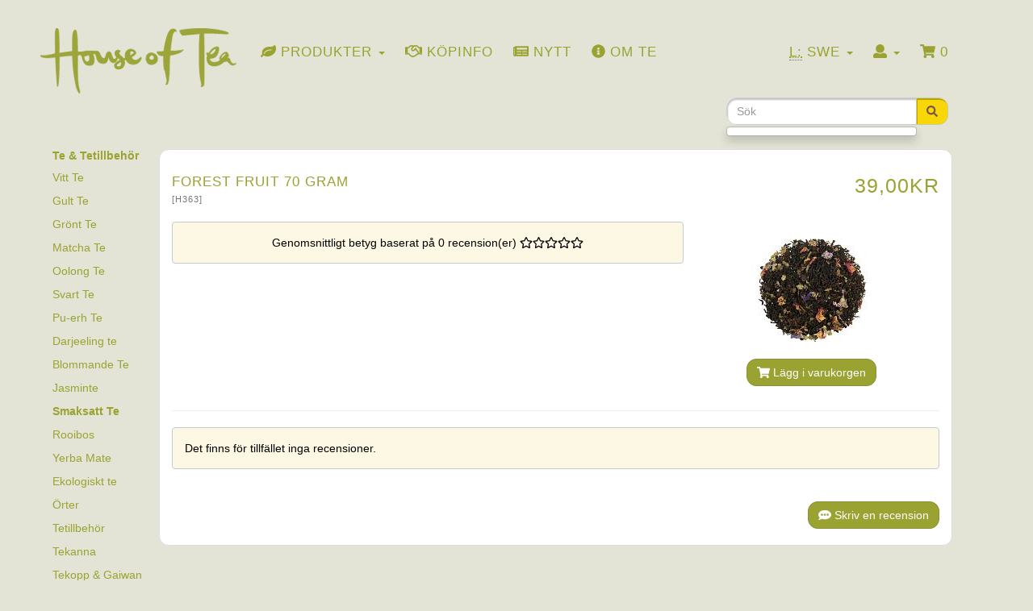

--- FILE ---
content_type: text/html; charset=utf-8
request_url: https://www.houseoftea.se/forest-fruit-70-gram-pr-1193.html?language=se
body_size: 8302
content:
<!DOCTYPE html>
<html dir="ltr" lang="sv">
<head>
<script
  type="text/javascript"
  src="https://app.termly.io/resource-blocker/bdd1fe5a-98d3-48b4-ac14-c0256350dbbc?autoBlock=off"
></script>

<!-- Google Tag Manager -->
<script>(function(w,d,s,l,i){w[l]=w[l]||[];w[l].push({'gtm.start':
new Date().getTime(),event:'gtm.js'});var f=d.getElementsByTagName(s)[0],
j=d.createElement(s),dl=l!='dataLayer'?'&l='+l:'';j.async=true;j.src=
'https://www.googletagmanager.com/gtm.js?id='+i+dl;f.parentNode.insertBefore(j,f);
})(window,document,'script','dataLayer','GTM-M5DNH6DH');</script>
<!-- End Google Tag Manager -->

<script>
  console.log("Startar samtyckesdetektion...");

  // Funktion för att kontrollera samtycke i dataLayer
  function checkConsentStatus() {
    if (window.dataLayer) {
      for (var i = window.dataLayer.length - 1; i >= 0; i--) {
        var entry = window.dataLayer[i];

        // Kontrollera om entry är ett objekt med consent-information
        if (entry && entry["0"] === "consent" && (entry["1"] === "default" || entry["1"] === "update") && entry["2"]) {
          var consentData = entry["2"];
          console.log("Samtyckesdata hittad:", consentData);

          if (consentData.analytics_storage === "granted") {
            document.cookie = "userConsent=all; path=/";
            console.log("Samtycke givet, cookie 'userConsent=all' har skapats.");
            return; // Vi har hittat det senaste samtycket, kan avsluta funktionen
          } else if (consentData.analytics_storage === "denied") {
            document.cookie = "userConsent=; path=/; expires=Thu, 01 Jan 1970 00:00:00 UTC;";
            console.log("Samtycke nekas, cookie 'userConsent' har tagits bort.");
            return;
          }
        }
      }
      console.log("Ingen samtyckesdata hittad i dataLayer.");
    } else {
      console.log("dataLayer finns inte.");
    }
  }

  // Kör funktionen vid sidladdning
  checkConsentStatus();

  // Lyssna på dataLayer-push för framtida ändringar
  var originalPush = window.dataLayer.push;
  window.dataLayer.push = function() {
    originalPush.apply(window.dataLayer, arguments);
    console.log("Ny post tillagd i dataLayer:", arguments);
    checkConsentStatus();
  };

// ***** cookie ****
// Funktion för att hämta URL-parametrar
function getParameterByName(name) {
    const url = window.location.href;
    name = name.replace(/[\[\]]/g, '\\$&');
    const regex = new RegExp(`[?&]${name}(=([^&#]*)|&|#|$)`),
        results = regex.exec(url);
    if (!results) return null;
    if (!results[2]) return '';
    return decodeURIComponent(results[2].replace(/\+/g, ' '));
}

// Funktion för att hämta en cookie
function getCookie(name) {
    const value = `; ${document.cookie}`;
    const parts = value.split(`; ${name}=`);
    if (parts.length === 2) return parts.pop().split(';').shift();
    return null;
}

// Funktion för att sätta eller uppdatera source_info-cookien
function setSourceInfoCookie() {
    const existingCookie = getCookie('source_info');
    if (existingCookie) {
        console.log('Cookie "source_info" existerar redan:', existingCookie);
        return; // Hoppa över om cookien redan finns
    }

    const trafficInfo = {
        utm_source: getParameterByName('utm_source') || 'direct',
        utm_medium: getParameterByName('utm_medium') || 'none',
        utm_campaign: getParameterByName('utm_campaign') || 'none',
        gclid: getParameterByName('gclid') || null,
        gbraid: getParameterByName('gbraid') || null,
        referrer: document.referrer || 'direct'
    };

    const encodedInfo = encodeURIComponent(JSON.stringify(trafficInfo)); // Koda JSON-strängen korrekt
    document.cookie = `source_info=${encodedInfo}; path=/; max-age=${30 * 24 * 60 * 60}; SameSite=Lax`;
    console.log('Cookie "source_info" har satts:', trafficInfo);
}

// Rensa dubbla cookies för att undvika konflikter
function deleteDuplicateCookies(name) {
    const cookies = document.cookie.split(';');
    const uniqueCookies = {};

    cookies.forEach(cookie => {
        const [key, value] = cookie.trim().split('=');
        if (!uniqueCookies[key]) {
            uniqueCookies[key] = value;
        } else {
            // Radera duplicerade cookies
            document.cookie = `${key}=; Max-Age=-99999999; path=/; SameSite=Lax`;
        }
    });
}

// Sätt cookien när sidan laddas
document.addEventListener('DOMContentLoaded', () => {
    deleteDuplicateCookies('source_info'); // Rensa eventuella dubbla cookies
    setSourceInfoCookie(); // Sätt cookien korrekt
});
</script>

<meta charset="utf-8">
<meta http-equiv="X-UA-Compatible" content="IE=edge">
<meta name="viewport" content="width=device-width, initial-scale=1, shrink-to-fit=no">
<title>Smaksatt svart te - Forest Fruit | PREMIUM TE</title>
<base href="https://www.houseoftea.se/">

<link href="ext/bootstrap/css/bootstrap.min.css" rel="stylesheet">
<!-- font awesome -->
<script defer src="https://use.fontawesome.com/releases/v5.0.6/js/all.js"></script>

<!-- icon styling -->
<link rel="apple-touch-icon" sizes="180x180" href="/apple-touch-icon.png">
<link rel="icon" type="image/png" sizes="32x32" href="/favicon-32x32.png">
<link rel="icon" type="image/png" sizes="16x16" href="/favicon-16x16.png">
<link rel="manifest" href="/site.webmanifest">
<link rel="mask-icon" href="/safari-pinned-tab.svg" color="#42130b">
<link rel="shortcut icon" href="/favicon.ico">
<meta name="msapplication-TileColor" content="#da532c">
<meta name="theme-color" content="#ffffff">

<link href="custom.css" rel="stylesheet">
<link href="user.css" rel="stylesheet">

<!--[if lt IE 9]>
   <script src="ext/js/html5shiv.js"></script>
   <script src="ext/js/respond.min.js"></script>
   <script src="ext/js/excanvas.min.js"></script>
<![endif]-->
 
<script src="ext/jquery/jquery-3.1.1.min.js"></script>

<link href="ext/typeahead/css/typehead.js-bootstrap3.less/0.2.3/twitter-typeahead.css" rel="stylesheet">

<link rel="stylesheet" href="ext/typeahead/css/ht-twitter-typeahead.css">

<meta name="description" content="Ett smaksatt svart te med en smak av skogsbär. Teet har en aromatisk stark doft av skogsbär. Smaken är välbalanserad och fruktig." />

<meta property="og:type" content="product" />
<meta property="og:title" content="Forest Fruit 70 gram" />
<meta property="og:site_name" content="House of Tea" />
<meta property="og:description" content="Smaksatt svart te Ett smaksatt svart te med en smak av skogsbär. Teet har en aromatisk stark doft av skogsbär. Smaken är välbalanserad och fruktig. Smak: Smaken är välbalanserad fruktig. Utse..." />
<meta property="og:image" content="https://www.houseoftea.se/images/forest-fruit-141101-01.jpg" />
<meta property="product:price:amount" content="34.82" />
<meta property="product:price:currency" content="SE" />
<meta property="og:url" content="https://www.houseoftea.se/forest-fruit-70-gram-p-1193.html" />
<meta property="product:availability" content="instock" />


<script type="application/ld+json">
{
  "@context": "https://schema.org",
  "@type": "Organization",
  "name": "House of Tea",
  "url": "https://www.houseoftea.se/",
  "logo": "https://www.houseoftea.se/images/store_logo.png",
  "sameAs": [
    "https://www.facebook.com/houseoftea.se",
    "https://www.instagram.com/houseoftea_sweden/"
  ]
}
</script>
<script type="application/ld+json">
{
  "@context": "https://schema.org",
  "@type": "WebSite",
  "url": "https://www.houseoftea.se/",
  "name": "House of Tea",
  "potentialAction": {
    "@type": "SearchAction",
    "target": "https://www.houseoftea.se/advanced_search_result.php?keywords={search_term_string}",
    "query-input": "required name=search_term_string"
  }
}
</script>

</head>
<body>

<!-- Google Tag Manager (noscript) -->
<noscript><iframe src="https://www.googletagmanager.com/ns.html?id=GTM-M5DNH6DH"
height="0" width="0" style="display:none;visibility:hidden"></iframe></noscript>
<!-- End Google Tag Manager (noscript) -->

  <nav class="navbar navbar-default navbar-no-corners navbar-custom" role="navigation">
  <div class="container-fluid" >
    <div class="navbar-header">
<button type="button" class="navbar-toggle" data-toggle="collapse" data-target="#bs-navbar-collapse-core-nav">
  <span class="sr-only">Toggle Navigation</span>  <span class="icon-bar"></span><span class="icon-bar"></span><span class="icon-bar"></span></button>
<div class="navbar-brand">
  <a href="https://www.houseoftea.se/index.php"><img src="images/store_logo.png" alt="House of Tea" title="House of Tea" class="img-responsive" /></a></div>
</div>
      
	<div class="collapse navbar-collapse" id="bs-navbar-collapse-core-nav">
      <ul class="nav navbar-nav">

<!-- Start cm_nb_categories_full -->
            <li>
              <a class="dropdown-toggle" data-toggle="dropdown" href="#"><i class="fas fa-leaf"></i><span class="hidden-sm hidden-md"> Produkter</span> <b class="caret"></b></a>
              <ul class="dropdown-menu multi-level nav">
<li>
<a href="https://www.houseoftea.se/vitt-te-c-21.html">Vitt Te</a>

</li>
<li>
<a href="https://www.houseoftea.se/gult-te-c-22.html">Gult Te</a>

</li>
<li>
<a href="https://www.houseoftea.se/gront-te-c-23.html">Grönt Te</a>

</li>
<li>
<a href="https://www.houseoftea.se/matcha-te-c-42.html">Matcha Te</a>

</li>
<li>
<a href="https://www.houseoftea.se/oolong-te-c-24.html">Oolong Te</a>

</li>
<li>
<a href="https://www.houseoftea.se/svart-te-c-25.html">Svart Te</a>

</li>
<li>
<a href="https://www.houseoftea.se/pu-erh-te-c-28.html">Pu-erh Te</a>

</li>
<li>
<a href="https://www.houseoftea.se/darjeeling-te-c-38.html">Darjeeling te</a>

</li>
<li>
<a href="https://www.houseoftea.se/blommande-te-c-30.html">Blommande Te</a>

</li>
<li>
<a href="https://www.houseoftea.se/jasminte-c-37.html">Jasminte</a>

</li>
<li>
<a href="https://www.houseoftea.se/smaksatt-te-c-26.html"><strong>Smaksatt Te</strong></a>

</li>
<li>
<a href="https://www.houseoftea.se/rooibos-c-34.html">Rooibos</a>

</li>
<li>
<a href="https://www.houseoftea.se/yerba-mate-c-35.html">Yerba Mate</a>

</li>
<li>
<a href="https://www.houseoftea.se/ekologiskt-te-c-39.html">Ekologiskt te</a>

</li>
<li>
<a href="https://www.houseoftea.se/rter-c-27.html">Örter</a>

</li>
<li>
<a href="https://www.houseoftea.se/tetillbehor-c-29.html">Tetillbehör</a>

</li>
<li>
<a href="https://www.houseoftea.se/tekanna-c-31.html">Tekanna</a>

</li>
<li>
<a href="https://www.houseoftea.se/tekopp-gaiwan-c-32.html">Tekopp & Gaiwan</a>

</li>
<li>
<a href="https://www.houseoftea.se/teburk-c-36.html">Teburk</a>

</li>
<li>
<a href="https://www.houseoftea.se/present-c-41.html">Present</a>

</li></ul>
            </li>
<!-- End cm_nb_categories_full -->

<li><a href="https://www.houseoftea.se/conditions.php"><i class="far fa-handshake"></i><span class="hidden-sm"> Köpinfo</span></a></li>
<li><a class="nav-link" href="https://www.houseoftea.se/nyheter.php"><i class="fas fa-newspaper"></i> <span class="hidden-sm hidden-md"> Nytt</span></a></li>
<li><a class="nav-link" href="https://www.houseoftea.se/abouttea.php"><i class="fas fa-info-circle"></i><span class="hidden-sm hidden-md"> Om te</span></a></li></ul>
<ul class="nav navbar-nav navbar-right" class="col-sm-12">
<li class="dropdown">
  <a class="dropdown-toggle" data-toggle="dropdown" href="#"><abbr title="Selected Language">L:</abbr> Swe <span class="caret"></span></a>
      <ul class="dropdown-menu">
      <li><a href="https://www.houseoftea.se/forest-fruit-70-gram-pr-1193.html?language=se"><img src="includes/languages/swedish/images/icon.gif" alt="Swedish" title="Swedish" class="" /> Swedish</a></li><li><a href="https://www.houseoftea.se/forest-fruit-70-gram-pr-1193.html?language=en"><img src="includes/languages/english/images/icon.gif" alt="English" title="English" class="" /> English</a></li>    </ul>
    </li>    
<li class="dropdown"> 
  <a class="dropdown-toggle" data-toggle="dropdown" href="#"><i class="fa fa-user"></i> <span class="caret"></span></a>
  <ul class="dropdown-menu">
    <li><a href="https://www.houseoftea.se/login.php"><i class="fas fa-sign-in-alt"></i> Logga in</a></li><li><a href="https://www.houseoftea.se/create_account.php"><i class="fas fa-pencil-alt"></i> Skapa konto</a></li>    <li class="divider"></li>
    <li><a href="https://www.houseoftea.se/account.php">Mitt konto</a></li>
    <li><a href="https://www.houseoftea.se/account_history.php">Orderhistorik</a></li>
    <li><a href="https://www.houseoftea.se/address_book.php">Adressbok</a></li>
    <li><a href="https://www.houseoftea.se/account_password.php">Byta lösenord</a></li>
  </ul>
</li>
<li><p class="navbar-text"><i class="fa fa-shopping-cart"></i> 0 </p></li></ul>
    </div>
  </div>
</nav>
  
  <div id="bodyWrapper" class="container-fluid">
    <div class="row">

      
<div class="modular-header">
  <div class="col-sm-3 search">
  <div class="searchbox-margin"><form name="quick_find" action="https://www.houseoftea.se/advanced_search_result.php" method="get" class="form-horizontal">  <div class="input-group" id="search"><input type="search" name="keywords" required placeholder="Sök" class="form-control" /><span class="input-group-btn"><button type="submit" class="btn btn-info" id="searchbtn"><i class="fa fa-search"></i></button></span>  </div></form></div></div>

  <div class="clearfix"></div>
</div>

<div class="body-sans-header clearfix">


      <div id="bodyContent" class="col-md-10 col-md-push-2">
<link href="https://fonts.googleapis.com/css?family=Merriweather:400,900,900i" rel="stylesheet">

<!-- Back to top button -->
<a id="button"><i class="fas fa-angle-up"></i></a>
<script>
var btn = $('#button');

$(window).scroll(function() {
  if ($(window).scrollTop() > 300) {
    btn.addClass('show');
  } else {
    btn.removeClass('show');
  }
});

btn.on('click', function(e) {
  e.preventDefault();
  $('html, body').animate({scrollTop:0}, '300');
});
</script>



<div itemscope itemtype="http://schema.org/Product">

<div class="page-header">
  <div class="row">
    <h1 class="col-sm-4" itemprop="name">Forest Fruit 70 gram<br /><small>[H363]</small></h1>
    <h2 class="col-sm-8 text-right-not-xs">39,00kr</h2>
  </div>
</div>

<div class="contentContainer">

<div class="col-sm-8 text-center alert alert-success" itemprop="AggregateRating" itemscope itemtype="http://schema.org/AggregateRating"><meta itemprop="ratingValue" content="1" /><meta itemprop="bestRating" content="5" />Genomsnittligt betyg baserat på <span itemprop="ratingCount">0</span> recension(er) <span class="far fa-star"></span><span class="far fa-star"></span><span class="far fa-star"></span><span class="far fa-star"></span><span class="far fa-star"></span></div>

  <div class="col-sm-4 text-center">
    <a href="https://www.houseoftea.se/forest-fruit-70-gram-p-1193.html"><img width="180" height="160" src="images/thumbs/180_160/forest-fruit-141101-01.jpg" title="Forest Fruit 70 gram" alt="Forest Fruit 70 gram" class="img-responsive" hspace="5" vspace="5" /></a>
    <p><a id="btn1" href="https://www.houseoftea.se/forest-fruit-70-gram-pr-1193.html?action=buy_now&amp;language=se" class="btn btn-success btn-reviews btn-buy"> <span class="fa fa-shopping-cart"></span> Lägg i varukorgen</a></p>
  </div>
  
  <div class="clearfix"></div>

  <hr>
  
  <div class="clearfix"></div>


  <div class="alert alert-info">
    Det finns för tillfället inga recensioner.  </div>


  <br />

  <div class="buttonSet row">
    <div class="col-xs-6">
      &nbsp;
    </div>
    <div class="col-xs-6 text-right"><a id="btn2" href="https://www.houseoftea.se/product_reviews_write.php?products_id=1193&amp;language=se" class="btn btn-success"> <span class="fas fa-comment-alt"></span> Skriv en recension</a></div>
  </div>
</div>

</div>


      </div> <!-- bodyContent //-->


      <div id="columnLeft" class="col-md-2  col-md-pull-10">
        <div class="panel panel-default">
  <div class="panel-heading">Te & Tetillbehör</div>
  <ul class="nav nav-pills nav-stacked"><li><a href="https://www.houseoftea.se/vitt-te-c-21.html">Vitt Te</a></li><li><a href="https://www.houseoftea.se/gult-te-c-22.html">Gult Te</a></li><li><a href="https://www.houseoftea.se/gront-te-c-23.html">Grönt Te</a></li><li><a href="https://www.houseoftea.se/matcha-te-c-42.html">Matcha Te</a></li><li><a href="https://www.houseoftea.se/oolong-te-c-24.html">Oolong Te</a></li><li><a href="https://www.houseoftea.se/svart-te-c-25.html">Svart Te</a></li><li><a href="https://www.houseoftea.se/pu-erh-te-c-28.html">Pu-erh Te</a></li><li><a href="https://www.houseoftea.se/darjeeling-te-c-38.html">Darjeeling te</a></li><li><a href="https://www.houseoftea.se/blommande-te-c-30.html">Blommande Te</a></li><li><a href="https://www.houseoftea.se/jasminte-c-37.html">Jasminte</a></li><li><a href="https://www.houseoftea.se/smaksatt-te-c-26.html"><strong>Smaksatt Te</strong></a></li><li><a href="https://www.houseoftea.se/rooibos-c-34.html">Rooibos</a></li><li><a href="https://www.houseoftea.se/yerba-mate-c-35.html">Yerba Mate</a></li><li><a href="https://www.houseoftea.se/ekologiskt-te-c-39.html">Ekologiskt te</a></li><li><a href="https://www.houseoftea.se/rter-c-27.html">Örter</a></li><li><a href="https://www.houseoftea.se/tetillbehor-c-29.html">Tetillbehör</a></li><li><a href="https://www.houseoftea.se/tekanna-c-31.html">Tekanna</a></li><li><a href="https://www.houseoftea.se/tekopp-gaiwan-c-32.html">Tekopp & Gaiwan</a></li><li><a href="https://www.houseoftea.se/teburk-c-36.html">Teburk</a></li><li><a href="https://www.houseoftea.se/present-c-41.html">Present</a></li></ul></div>

<div class="panel panel-default">
  <div class="panel-heading">Information</div>
  <div class="panel-body">
    <ul class="list-unstyled">
      <li><a href="https://www.houseoftea.se/specials.php">REA</a></li>
      <li><a href="https://www.houseoftea.se/abouttea.php">Om te</a></li>
      <li><a href="https://www.houseoftea.se/makingtea.php">Beredning av te</a></li>
      <li><a href="https://www.houseoftea.se/reviews.php">Recensioner</a></li>
      <li><a href="https://www.houseoftea.se/conditions.php">Köpinformation</a></li>
      <li><a href="https://www.houseoftea.se/privacy.php">Integritetspolicy</a></li>
      <li><a href="https://www.houseoftea.se/contact_us.php">Kontakta oss</a></li>
    </ul>
  </div>
</div>

<div class="panel panel-default">
  <div class="panel-heading">
    <a href="https://www.houseoftea.se/specials.php">Erbjudanden</a>  </div>
  <div class="panel-body text-center" id="specialprice">
<!-- wholesale pro BEGIN -->
    <a href="https://www.houseoftea.se/yu-shan-50-gram-p-1837.html"><div class="specialsc"><img width="180" height="160" src="images/thumbs/180_160/li-shan-cui-luan-131201-01.jpg" title="Yu Shan 50 gram" alt="Yu Shan 50 gram" class="img-responsive" /></div></a><br /><a href="https://www.houseoftea.se/yu-shan-50-gram-p-1837.html">Yu Shan 50 gram</a><br /><del>239,00kr</del><br /><span class="productSpecialPrice">219,00kr</span><!-- wholesale pro END -->      </div>


    </div> <!-- row -->

  </div> <!-- bodyWrapper //-->

  
</div>

<footer>
  <div class="footer">
    <div class="container-fluid">
      <div class="row">
              </div>
    </div>
  </div>
  <div class="footer-extra">
    <div class="container-fluid">
      <div class="row">
              </div>
    </div>
  </div>
</footer>


<script src="ext/bootstrap/js/bootstrap.min.js"></script>
<script src="ext/typeahead/js/twitter-typeahead/0.11.1/typeahead.bundle.modified.js"></script>

<script src="ext/jquery/cookie.js"></script>

<script type="text/javascript"><!--

function escapeHtml(unsafe) {
  return unsafe
       .replace(/&/g, "&amp;")
       .replace(/</g, "&lt;")
       .replace(/>/g, "&gt;")
       .replace(/"/g, "&quot;")
       .replace(/'/g, "&#039;");
}

var search_input = $('form[name="quick_find"] input[name="keywords"]');

// Stäng av browserns egna autocomplete
var ac = search_input.attr('autocomplete');
if (typeof ac === 'undefined' || ac === false || ac === 'on') {
  search_input.attr('autocomplete','off');
}

$(function() {
  do_typeahead();
});

function do_typeahead() {

  var limit_list        = 10;
  var min_length        = 2;
  var sort_list         = true;
  var keyword_hint      = true;
  var rateLimit_By      = 'debounce';
  var rateLimit_Wait    = 500;
  var suggestion_length = 0;

  // Absolut URL till autocomplete.php
  var ajaxUrl = window.location.protocol + '//' + window.location.host +
                '/ext/modules/header_tags/twitter_typeahead/autocomplete.php';

  // Språketiketter för “Kategori:” och “Tillverkare:”
  var categoryLabel     = 'Kategori: ';
  var manufacturerLabel = 'Tillverkare: ';

  var products = new Bloodhound({
    datumTokenizer: function(datum) {
      return Bloodhound.tokenizers.whitespace(datum.name);
    },
    queryTokenizer: Bloodhound.tokenizers.whitespace,
    remote: {
      url:           ajaxUrl + '?term=%QUERY',
      wildcard:      '%QUERY',
      rateLimitBy:   rateLimit_By,
      rateLimitWait: rateLimit_Wait,

      // VIKTIGT: Ingen klientfiltrering här – vi litar på serverns resultat (inkl. synonymer)
      transform: function (data) {
        data = data || [];
        suggestion_length = data.length;

        // Valfri rankning: putta upp poster som börjar med hela inmatningen,
        // men kasta inte bort några poster (ingen filtrering).
        if (true && data.length) {
          var key = $.trim(search_input.val()).toLowerCase().replace(/["\\()]+/g,'').replace(/ +/g, ' ');
          if (key) {
            var startsWith = $.grep(data, function(v){
              return v && v.name && v.name.toLowerCase().indexOf(key) === 0;
            });
            var notStarts = $.grep(data, function(v){
              return $.inArray(v, startsWith) < 0;
            });
            data = startsWith.concat(notStarts);
          }
        }

        // Mappa till Typeahead-format
        return $.map(data, function(p){
          return {
            name:         p.name,
            description:  p.description,
            price:        p.price,
            model:        p.model,
            manufacturer: p.manufacturer,
            image:        p.img,
            link:         p.link,
            pid:          p.pid
          };
        });
      }
    }
  });

  products.initialize();

  search_input
    .addClass('twitter-typeahead')
    .typeahead({
      minLength: min_length,
      hint:      keyword_hint,
      highlight: false
    },
    {
      name:    'products',
      display: 'name',
      limit:   limit_list,
      source:  products.ttAdapter(),
      templates: {
        notFound: function(){
          return '<div style="padding:5px;color:red;">Inga träffar</div>';
        },
        pending: '<img src="images/ui-anim_basic_16x16.gif" style="padding-left:10px;" />',
        header: function() {
          var keywords = escapeHtml(search_input.val()),
              advUrl   = 'https://www.houseoftea.se/advanced_search.php',
              advRes   = 'https://www.houseoftea.se/advanced_search_result.php';
          return '' +
            '<div style="border-bottom:1px solid #E9E7E7;">' +
              '<div style="padding:0 10px;">' +
                '<strong style="font-size:14px;">Matchningar funna:</strong> ' +
                '<span style="font-size:12px;color:#5D5F61;">(' +
                  (suggestion_length > limit_list
                    ? 'visar '+limit_list+' av '+suggestion_length
                    : 'Visar totalt av '+suggestion_length
                  ) +
                ')</span>' +
                '<button id="menuclose" class="close" title="Stäng">&times;</button>' +
              '</div>' +
              '<div style="padding:0 10px 5px 20px;font-size:12px;">' +
                (suggestion_length > limit_list
                  ? '<a href="'+advRes+'?keywords='+encodeURIComponent(keywords)+'">Visa alla resultat</a><br/>' :
                  ''
                ) +
                '<a href="'+advUrl+'?keywords='+encodeURIComponent(keywords)+'">Gå till avancerad sök</a>' +
              '</div>' +
            '</div>';
        },
        suggestion: function(item){
          // Prefix “Kategori:” / “Tillverkare:” om det inte är en produkt
          var prefix = '';
          if (item.pid && item.pid.toString().indexOf('CAT') === 0) {
            prefix = categoryLabel;
          } else if (item.pid && item.pid.toString().indexOf('MAN') === 0) {
            prefix = manufacturerLabel;
          }

          var n  = escapeHtml(prefix + item.name),
              d  = item.description
                     ? '<div style="font-style:italic;font-size:11px;color:#6C6B6B;padding-top:3px;border-top:1px solid #F5F4F4;">'
                       + escapeHtml(item.description) + '</div>'
                     : '',
              mf = item.manufacturer
                     ? '<span style="color:#6C6B6B;font-size:12px;">'
                       + escapeHtml(item.manufacturer) + '</span>&nbsp;'
                     : '',
              m  = item.model
                     ? '<span style="color:#6C6B6B;font-size:12px;">['
                       + escapeHtml(item.model) + ']</span>&nbsp;'
                     : '';
          return '' +
            '<div style="padding:0 10px 5px 5px;">' +
              '<table width="100%" cellpadding="0" cellspacing="0"><tr>' +
                '<td width="10%" align="center" style="padding:3px 6px 3px 0;">'
                  + item.image +
                '</td>' +
                '<td width="90%" style="padding:5px 0;">' +
                  '<span style="font-size:14px;line-height:1;">'
                    + n + '<br/>' + mf + m + item.price +
                  '</span>' +
                  d +
                '</td>' +
              '</tr></table>' +
            '</div>';
        }
      }
    })
    // Stäng menyn om inga resultat
    .on('typeahead:render', function(ev, suggestions) {
      if (!suggestions.length) {
        $(this).typeahead('close');
      }
    })
    .on('typeahead:select', function(ev, sel) {
      location.href = sel.link;
    });

// Klick på “stäng”-knappen i headern
$(document).on('click','#menuclose',function(){
  search_input.typeahead('close').blur();
});

} // end do_typeahead

//--></script>

<style type="text/css">.dropdown-submenu {
    position: relative;
}

.dropdown-submenu>.dropdown-menu {
    top: 0;
    left: 100%;
    margin-top: -6px;
    margin-left: -1px;
    -webkit-border-radius: 0 6px 6px 6px;
    -moz-border-radius: 0 6px 6px;
    border-radius: 0 6px 6px 6px;
}

.dropdown-submenu:hover>.dropdown-menu {
    display: block;
}

.dropdown-submenu>a:after {
    display: block;
    content: " ";
    float: right;
    width: 0;
    height: 0;
    border-color: transparent;
    border-style: solid;
    border-width: 5px 0 5px 5px;
    border-left-color: #ccc;
    margin-top: 5px;
    margin-right: -10px;
}

.dropdown-submenu:hover>a:after {
    border-left-color: #fff;
}

.dropdown-submenu.pull-left {
    float: none;
}

.dropdown-submenu.pull-left>.dropdown-menu {
    left: -100%;
    margin-left: 10px;
    -webkit-border-radius: 6px 0 6px 6px;
    -moz-border-radius: 6px 0 6px 6px;
    border-radius: 6px 0 6px 6px;
}
</style></body>
</html>

--- FILE ---
content_type: text/css
request_url: https://www.houseoftea.se/user.css
body_size: 6078
content:
/* user.css ----------------------------------------------------------------- */

<style>

@media (max-width: 1024px) {
  .navbar-header { display: block; }
  .navbar-collapse { display: none!important; }
}

  #body-row2 {
    margin-bottom: 30px;
      background-color: lightgray; /* just for visual reference */
  }
</style>


/* company field in create account */
#hidden_category {
    display: none;
}

/* flash NYTT in the menu up */
#fade-it {
  padding: 15px;
  text-align: center;
    color: #9aa331;

}
#fade-it span:hover {
   -webkit-transition: color .3s ease-out !important;
   -o-transition: color .3s ease-in-out !important;
   transition: color .3s ease-in-out !important;
   color: #5b5f38 !important;
}

@-webkit-keyframes yellow-fade {
  from {
    color: #9aa331;
  }
  to {
    color: #f7f9e2;
  }
}
@-moz-keyframes yellow-fade {
  from {
    color: #9aa331;
  }
  to {
    color: #f7f9e2;
  }
}
@keyframes yellow-fade {
   0% {
       color: #f7f9e2;
  }
  5% {
       color: #5b5f38;
  }
  10% {
       color: #9aa331;
  }

  100% {
    color: #9aa331;
  }
}
#fade-it {
  -webkit-animation: yellow-fade 25s ease-in-out infinite;
  -moz-animation: yellow-fade 25s ease-in-out infinite;
  -o-animation: yellow-fade 25s ease-in-out infinite;
  animation: yellow-fade 25s ease-in-out infinite;
}
/* flash nytt */


/* prepare tea teapot images */
#prepareicon {
    float: left;
    padding-top: 10px;
    padding-right: 10px;
 }

/* NAVBAR STYLING */
/* -------------------------------------------------------------------------- */
/* margin on whole navbar */
.navbar {
   margin-left: 50px;
   margin-top: 20px; 
 }




/* right navbar aligned to right as search */
.nav.navbar-nav.navbar-right {
   margin-right: -40px; 
 }

/* navbar margins text margin up */
.navbar-nav {
   margin-top: 20px;
 }

/* navbar margins to the left */
.navbar-nav > li {
   margin-left: 10px;
 }

/* navbar margins dropdown */
.navbar > li > .dropdown-menu {
  text-align: left;
  padding: 0px 0px 0px;
 }

/* Text in navbar more and more narrow with the screen size */
/* making logo responsive in navbar - brand class           */
/* -------------------------------------------------------- */

/* omte text not visible at 1250 */

@media screen and (max-width:1385px) {
    #omte {display:none}
}
@media screen and (max-width:1320px) {
    #cond {display:none}
}


.navbar-brand {
   height: 100%;
   max-width: none;
   padding-right: 0px;

 }
   .navbar-nav {
   padding-left: 10px !important;
    }
   .navbar-nav > li {
   margin-left: 10px;
   }
 }


@media (min-width: 1800px) {
   .navbar-nav > li {
   margin-left: 10px;
   }
  }
.navbar-brand {
   margin-right: 10px;
     }
.navbar-nav {
     margin-left: -20px !important;
     } 
.navbar {
     margin-left: 35px !important; 
     } 
 }

@media (max-width: 1600px) {
   .navbar-nav {
   padding-left: 20px !important;
    }
   .navbar-nav > li {
   margin-left: 10px;
   }

 }

@media (max-width: 1280px) {
   .navbar-nav {
   padding-left: 30px !important;
   }
   .navbar-nav > li {
   margin-left: -5px;
   }
  }


@media (max-width: 1200px) {
   .navbar-nav {
   padding-left: 25px !important;
   }
   .navbar-nav > li {
   margin-left: -5px;
   }
    .navbar-brand {
   padding-left: 0px;
   margin-left: -30px !important;
   margin-right: -20px;
    }
.navbar-nav {
     margin-left: -25px !important; 
    } 
.navbar {
     margin-left: 20px !important; 
    } 
 }

/* ---------------------- media 1180 ---------------------------------- */
@media (max-width: 1180px) {
   .navbar-nav {
   padding-left: 20px; 
    }
   .navbar-nav > li {
    margin-left: -20px;
   }
    .navbar-brand {
   padding-left: 0px;
   margin-left: -30px !important;
    }
.navbar-nav {
     margin-left: -35px !important; 
    } 
.navbar {
     margin-left: 0px !important; 
    } 
}


/* ---------------------- media 991 ---------------------------------- */
@media (max-width: 991px) {
   .navbar-nav > li {
   margin-left: -10px;
   }
  }
.navbar-brand {
   margin-right: 10px;
     }
.navbar-nav {
     margin-left: -35px; 
     } 
.navbar {
     margin-left: 35px !important; 
     } 

@media (max-width: 800px) {
   .navbar-nav {
   padding-left: 10px;
   }
 }


/* making logo responsive in navbar - brand class END       */
/* -------------------------------------------------------- */


/* navbar text color links */
/* -------------------------------------------------------- */


.navbar li a {
   color: #9aa331 !important;
 }

/* navbar text color links when hovered */
.navbar li > a:hover, .navbar li > a:focus, .navbar li > a:active {
   -webkit-transition: color .3s ease-out !important;
   -o-transition: color .3s ease-in-out !important;
   transition: color .3s ease-in-out !important;
   color: #5b5f38 !important;

 }

/* NAVBAR products TAB styling */
/* -------------------------------------------------------- */
.navbar-default .navbar-nav>.open>a, .navbar-default .navbar-nav>.open>a:focus, .navbar-default .navbar-nav>.open>a:hover {
   -moz-border-radius: 0px;
   -webkit-border-radius: 6px 6px 0px 0px;
   border-radius: 6px 6px 0px 0px;
   -webkit-transition: background-color .3s ease-out !important;
   -o-transition: background-color .3s ease-in-out !important;
   transition: background-color .3s ease-in-out !important;
   background-color: #cacead !important;
 }
@media (max-width: 800px) {
.navbar-default .navbar-nav>.open>a, .navbar-default .navbar-nav>.open>a:focus, .navbar-default .navbar-nav>.open>a:hover {
   -moz-border-radius: 0px;
   -webkit-border-radius: 0px 0px 0px 0px;
   border-radius: 0px 0px 0px 0px;

  }
 }
/* background color navbar */
.navbar>.container-fluid {
   background-color: #e3e4d6;
 }

/* navbar text style */
.navbar-no-corners { 
   border-style: none; 
   font: 1.2em "Georgia", Arial, Helvetica, sans-serif;
   letter-spacing: 1px;
   text-transform: uppercase;

 }

/* navbar color */
.navbar-default {
   background-color: #e3e4d6;
   color: #9aa331 !important;
 }

/*  -------------------------------------------   End of NAVBAR styling */

.socialBM {
   float: right;
   margin: 30px;
   margin-right: 30px;
}


/* footer area with facebook button */
.footer {
  margin-left: 50px;
  margin-top: -30px;
  background-color: #e3e4d6;
}
@media (max-width: 1200px) {
.footer {
      margin-left: 30px;  
 }
}
@media (max-width: 1080px) {
.footer {
      margin-left: 15px; 
 }
}
@media (max-width: 991px) {
.footer {
      margin-left: 10px; 
 }
}

/*  -------------------------------------------   End of footer styling */

/* Product image styling, margins */
/*------------------------------------------------*/
#prod-image {
margin: 10px !important;
}


/* Back to top button */
/*------------------------------------------------*/
#button {
    font-weight: 900;
  font-style: normal;
  font-size: 2em;
  line-height: 50px;
  color: #fff;

text-decoration: none;
  display: inline-block;
  background-color: #67200f;
  width: 50px;
  height: 50px;
  text-align: center;
  border-radius: 4px;
  position: fixed;
  bottom: 30px;
  right: 30px;
  transition: background-color .3s, 
    opacity .5s, visibility .5s;
  opacity: 0;
  visibility: hidden;
  z-index: 1000;
}
#button::after {


}
#button:hover {
  cursor: pointer;
  background-color: #67200f;
}
#button:active {
  background-color: #67200f;
}
#button.show {
  opacity: 1;
  visibility: visible;
}

#button:hover {
  cursor: pointer;
  background-color: #63400f;
}
#button:active {
  background-color: #63400f;
}
#button.show {
  opacity: 1;
  visibility: visible;
}
/* Back to top button end */
/*------------------------------------------------*/


/* Contact page address styling */
/*------------------------------------------------*/
.contact-address {
    white-space: nowrap;
    text-align: left;
    font: 0.9em "Georgia", Arial, Helvetica, sans-serif;
    margin-left: -15px;
 }
/* Contact page address styling end*/
/*------------------------------------------------*/

/* Menu on infobox pages */
/*------------------------------------------------*/
.infosubmenu {
   margin-left: -15px;

   margin-bottom: 30px;
   line-height: 0,5;
   font: 1.00em "Georgia", Arial, Helvetica, sans-serif;
   letter-spacing: 1px;
   text-transform: uppercase;
   color: #9aa331 !important;
   text-align: left;
   list-style: none;
   -webkit-background-clip: padding-box;
   background-clip: padding-box;
   border: 1px solid #e8e2d1;
   border-radius: 4px;
   background-color: #fcfdf8;
 }
.infosubmenu li a:hover {
   display: block;
   -webkit-transition: background-color .9s ease-in-out;
   -o-transition: background-color .9s ease-in-out;
   transition: background-color .9s ease-in-out;
   border: 1px solid #b3b2b0;
   border-radius: 0px;
   background-color: #e3e4d6;
   color: #54534f !important;
   -webkit-box-shadow: 0 3px 6px rgba(0,0,0,.175);
   box-shadow: 0 3px 6px rgba(0,0,0,.175);
 }
/* Menu on infobox pages end */
/*------------------------------------------------*/


/* remove space page above carousel picture */
.page-header {
   border: 0px;
   margin: 0px;
 }


/* Dropdown menu hover styling transitions */
.dropdown-menu>li>a{
line-height: 1;
 }
.dropdown-menu>li>a:hover {
  -webkit-transition: background-color .9s ease-in-out;
  -o-transition: background-color .9s ease-in-out;
   transition: background-color .9s ease-in-out;
   border: 1px solid #b3b2b0;
   border-radius: 0px;
   background-color: #fff;
   color: #5b5f38 !important;
   -webkit-box-shadow: 0 3px 6px rgba(0,0,0,.175);
   box-shadow: 0 3px 6px rgba(0,0,0,.175);
 }
   .navbar-default .navbar-text {
   padding-top: 0px;
   color: #9aa331;
 }


/* collapse navbar at 800px instead of 768 */
@media (max-width: 800px) {
    .nav.navbar-nav.navbar-right {
    margin-right: -10px; 
    }
    .navbar-header {
        float: none;
    }
    .navbar-toggle {
        display: block;
    }
    .navbar-collapse {
    position: absolute;
    top: 100%;
    left: -18px;
    z-index: 1000;
    display: none;
    float: left;
    min-width: 260px;
    font-size: 14px;
    text-align: left;
    list-style: none;
    background-color: #fff;
    -webkit-background-clip: padding-box;
    background-clip: padding-box;
    border: 1px solid #ccc;
    border: 1px solid rgba(0,0,0,.15);
    -webkit-box-shadow: 0 6px 12px rgba(0,0,0,.175);
    box-shadow: 0 6px 12px rgba(0,0,0,.175);
    }
    .navbar-collapse.collapse {
        display: none!important;
    }
    .navbar-nav {
        float: none!important;
        margin: 7.5px -15px;
    }
    .navbar-nav>li {
        float: none;
    }
    .navbar-nav>li>a {
        padding-top: 10px;
        padding-bottom: 10px;
    }
    .navbar-text {
        float: none;
        margin: 15px 0;
    }
    /* since 3.1.0 */
    .navbar-collapse.collapse.in { 
    padding-left: 20px;
    display: block!important;
    }
    .collapsing {
    padding-left: 50px;
    }
    .navbar-collapse.in {
    overflow-y: visible;
    }
}


/* product page border around products */

.productHolder {
    padding: 10px;
    border-radius: 4px;
    -webkit-transition: border .5s ease-in-out;
    -o-transition: border .5s ease-in-out;
    transition: border .5s ease-in-out;
}
.productHolder:hover {
    border: 1px solid #ad9c28 !important;
}
.productHolder:visited {
    border: 1px solid #ad9c28 !important;
}
.productHolder:focus {
    border: 1px solid #ad9c28 !important;
}

h1 {
	font: 1.200em "Georgia", Arial, Helvetica, sans-serif;
	letter-spacing: 1px;
	text-transform: uppercase;
	color: #9aa331;
}
h1 a {
	color: #9aa331;
}
h1 a:hover {
    -webkit-transition: color .9s ease-in-out;
    -o-transition: color .9s ease-in-out;
    transition: color .9s ease-in-out;
}
.col-sm-8 a {
	font: 1.400em "Georgia", Arial, Helvetica, sans-serif;
	letter-spacing: 1px;
	text-transform: uppercase;
	color: #9aa331;
}
.page-header h2 {
	font: 1.80em "Georgia", Arial, Helvetica, sans-serif; /* product name and price */
	letter-spacing: 1px;
	text-transform: uppercase;
	color: #9aa331;
}

h2 {
	font: 1.400em "Georgia", Arial, Helvetica, sans-serif;
	letter-spacing: 1px;
	text-transform: uppercase;
	color: #9aa331;
}
h3 {
	font: 1.100em "Georgia", Arial, Helvetica, sans-serif;
	letter-spacing: 1px;
	text-transform: uppercase;
	color: #9aa331;
}
h5 {
	font: 1.000em "Georgia", Arial, Helvetica, sans-serif;
	letter-spacing: 1px;
	text-transform: uppercase;
	color: #9aa331;
}

.group.inner.list-group-item-heading a {
	font: 1.000em "Georgia", Arial, Helvetica, sans-serif;
	letter-spacing: 1px;
	text-transform: uppercase;
	color: #9aa331;
}
/* Links styling color */
a:hover {
	color: #5b5f38;
}
a:focus {
 outline-color: #5b5f38;
}
/* Body background color */
body {
	background-color: #e3e4d6;
}

/* Left column padding */
.col-md-2.col-md-pull-10 {
	padding-left: 0px;
}
#columnLeft {
   margin-top: -10px;
 }

/* Left column move to right when smaller screen not to overlap categories */
@media (max-width: 1200px) {
#columnLeft {
    right: 85.33333333%  
 }
}
@media (max-width: 1080px) {
#columnLeft {
    right: 87.33333333%
 }
}
@media (max-width: 991px) {
#columnLeft {
    right: 0;
 }
}

/* Left column remove borders */
.panel {
	box-shadow: none;
}
/* Left column - panel */
.panel-default {
	background-color: #e3e4d6;
	color: #9aa331;
	line-height: 0.5;
	border-radius: 0px;
   padding-left: 50px;
}
/* addressbook boxes */
.panel-addressbook {
    border: 1px solid #ccc;
}

@media (max-width: 991px) {
.panel-default {
	background-color: #ffffff;
   padding-left: 10px;
 }
#columnLeft {
   background-color: #ffffff;
 }
}
/* Left column - categories heading color, styling */
.panel-default>.panel-heading {
   background-color: #e3e4d6;
   border-style: none;
   color: #9aa331;
   font-weight: bold;
   white-space:nowrap;
}
.panel-default a {
   color: #9aa331;
   white-space: nowrap;
}
/* shopping cart panels styling */
.panel.panel-default {
    color: #333;
    border-style: none;
    margin-top: 5px;
    border-radius: 4px;
}
.panel-primary {
    border-color: #ddd !important;
}

.panel-danger>.panel-heading {

background-color: #ecdede;
}


/* checkout success thank you panel */
.panel-success>.panel-heading {
   background-color: #e3e4d6;
   border-color: #ddd;
   color: #291f1f;
}
/* styling footer logged in menus */
.panel-footer {
	background-color: #e3e4d6;
}
/* styling text account history (mottaget, bearbetas, skickat) */
.timeline-panel h2 {
	font: 1.200em "Georgia", Arial, Helvetica, sans-serif;
	letter-spacing: 1px;
}

/* info box line height */
.panel-body { 
   line-height: 2;
}
.panel-body a:hover {
	color: #5b5f38;
}
.ul.list-unstyled a:hover {
	color: #6e7240;
}

/* pills yellow color over whole text */
.nav-pills>li>a {
    display: inline-block;
 }
/* Column left pills background color and transition */
.nav-pills>li>a:focus, .nav-pills>li>a:hover {
   -webkit-transition: background-color .2s ease-out !important;
   -o-transition: background-color .2s ease-in-out !important;
   transition: background-color .2s ease-in-out !important;
   background-color: #f7f9e2;

}
/* checkout payment yellow box */
.alert-warning {
    color: #8a6d3b;
    background-color: #f9f6e2;
    border-color: #c7cbcc;
}

.alert-danger {
    color: #ffffff;
    background-color: #cc8d85;
    border-color: #67200f;
}

/* checkout payment styling */
.table-hover>tbody>tr.success>td, .table-hover>tbody>tr.success>th, .table-hover>tbody>tr>.success, .table-hover>tbody>tr>td.success, .table-hover>tbody>tr>th.success {
    background-color: #eae9e4;
}

.table-hover>tbody>tr.success:hover>td, .table-hover>tbody>tr.success:hover>th, .table-hover>tbody>tr:hover>.success, .table-hover>tbody>tr>td.success:hover, .table-hover>tbody>tr>th.success:hover {
    background-color: #eae9e4;
}
/* addressbook styling */
.panel-footer {
    border-color: #d2cec6;
}
/* header with search box color */
.modular-header {
	background-color: #e3e4d6;
}

/* categories text no wrap */
.nav {
    white-space: nowrap;
}

/* column left all the way to left margin, NOT USED */
.columnLeft {
}

/* Shopping cart dont show moving bars */
.table-responsive {
   overflow-x: visible;
}

/* Special price in red */
.productSpecialPrice {
    color: #c30909;
}

/* search button color yellow */
#searchbtn {
    -webkit-transition: background-color .5s ease-in-out;
    -o-transition: background-color .5s ease-in-out;
    transition: background-color .5s ease-in-out;

    color: #77594c !important;
    border-color: #c8ce9d;
    background-color: #f9d607;
    border-radius: 12px, 12px, 0px, 0px;
    moz-box-shadow: inset 1px 2px 0px rgba(0, 0, 0, .4);
    webkit-box-shadow: inset 1px 2px 0px rgba(0, 0, 0, .4);
    box-shadow: inset 1px 2px 0px rgba(0,0,0,0.24);

}
#searchbtn:hover {
    -webkit-transition: background-color .5s ease-in-out;
    -o-transition: background-color .5s ease-in-out;
    transition: background-color .5s ease-in-out;

    color: #77594c !important;
    border-color: #c8ce9d;
    background-color: #fbf3d2;
    border-radius: 12px, 12px, 0px, 0px;
    moz-box-shadow: inset 1px 2px 0px rgba(0, 0, 0, .4);
    webkit-box-shadow: inset 1px 2px 0px rgba(0, 0, 0, .4);
    box-shadow: inset 1px 2px 0px rgba(0,0,0,0.24);

}

#prodlisttab {
    background-color: #ffffff;
    border-style: none;
    webkit-box-shadow: none;
    box-shadow: none;
}
.well.well-sm {
    background-color: #f9f6e2;
}

/* search button color, address change shopping cart */
.btn-info btn-xs, .btn-info, .btn-primary, .btn-success {
    border-color: #889238;
    color: #ffffff !important;
    background-color: #9aa331;
    border-radius: 12px;
}

a#btn-danger, .btn-danger, .btn.btn-danger, .btn-danger:hover, .btn-danger:active, .btn-danger:focus {
    border-color: #4c1103 !important;
    color: #ffffff;
    background-color: #67200f !important;
    border-radius: 12px;
}

/* mouse hover, active focus.. button color */
.btn-danger:visited, .btn-info:hover, .btn-info:active, .btn-info:focus, .btn-info:visited, .btn-success:hover, .btn-success:active, .btn-success:focus, .btn-primary:focus, .btn-primary:active, .btn-primary:hover {
        border-radius: 12px;
	background-color: #889238;
	border-color: #9aa331;
        color: #ffffff;
        outline: 0px;
}

.btn-success.active.focus, .btn-info:active:focus, .btn-success.active:focus, .btn-success.active:hover, .btn-success:active.focus, .btn-success:active:focus, .btn-success:active:hover, .open>.dropdown-toggle.btn-success.focus, .open>.dropdown-toggle.btn-success:focus, .open>.dropdown-toggle.btn-success:hover {
	background-color: #889238;
	border-color: #9aa331;
/* border radius border-radius: 12px; breaks shopping cart button when pressed  */
        
        outline: 0px;
}
.btn-default, .btn-default:hover, .btn-default:active, .btn-default:focus, .btn-default:visited, .btn-default.active:hover, .btn-success.active:focus, .btn-success.active:focus, .btn-success.active.focus, .btn-default:active:hover, .btn-default:active:focus, .btn-default:active:hover {
	background-color: #ffffff;
	border-color: #ddd5c4;
        color: #555;
        border-radius: 12px;
        outline: 0px;
}

.btn-primary.active.focus, .btn-primary.active:focus, .btn-primary.active:hover, .btn-primary:active.focus, .btn-primary:active:focus, .btn-primary:active:hover, .open>.dropdown-toggle.btn-primary.focus, .open>.dropdown-toggle.btn-primary:focus, .open>.dropdown-toggle.btn-primary:hover {
	background-color: #ffffff;
	border-color: #ddd5c4;
        color: #555;
        border-radius: 12px;
        outline: 0px;
}

/* productpage dropdown selection */
.btn.btn-default.dropdown-toggle {
        border-radius: 12px;
}
.nav .open>a, .nav .open>a:focus, .nav .open>a:hover {
	background-color: #ffffff;
	border-color: #ddd5c4;
        color: #555;
        border-radius: 12px;
}
/* login page box color */
.alert.alert-info, .alert.alert-success {
    color: #000000;
    background-color: #fcf8e3;
    border-color: #c7cbcc;
}

/* checkout shipping heading */
.panel-primary>.panel-heading {
    color: #fff;
    background-color: #c4c793;
    border-color: #969798;
}

.panel.panel-success, .panel-info {
border-color: #ddd;
    -webkit-transition: border .5s ease-in-out;
    -o-transition: border .5s ease-in-out;
    transition: border .5s ease-in-out;
}
.panel.panel-success:hover, .panel-info:hover {
    border: 1px solid #ad9c28 !important;
}
.panel.panel-success:visited, .panel-info:visited{
    border: 1px solid #ad9c28 !important;
}
.panel.panel-success:focus, .panel-info:focus {
    border: 1px solid #ad9c28 !important;
}

/* checkout confirmation boxes */
.panel-info>.panel-heading {
    color: #9c9c99;
    background-color: #e3e4d6;
    border-color: #cacdd0;
}
.pagination>.active>a, .pagination>.active>a:focus, .pagination>.active>a:hover, .pagination>.active>span, .pagination>.active>span:focus, .pagination>.active>span:hover {
background-color: #9c9c99;
    border-color: #969798;
}
.specialsc {
  border-top:3px solid white;
  border-bottom:3px solid white;
  border-left:14px solid white;
  border-right:14px solid white;
  background-color: #FFFFFF;
    border-radius: 8px !important;
}
a {
    color: #5b5f38;
    text-decoration: none;
}
/* search box float right*/
.col-sm-3.search {
    float: right;
}
.searchbox-margin {
	margin-bottom: 30px;
	margin-top: -30px;
	margin-right: -10px;
}
@media (max-width: 991px) {
.searchbox-margin {
	margin-left: -10px;
	margin-top: -20px;
	margin-bottom: 20px;
    }
 }
/* inner shadow search box */
.form-control {
    border-radius: 12px;
    moz-box-shadow: inset 1px 2px 2px rgba(0, 0, 0, .4);
    webkit-box-shadow: inset 1px 2px 2px rgba(0, 0, 0, .4);
    box-shadow: inset 1px 2px 2px rgba(0,0,0,0.24);
}
.form-control:focus {
    border-color: #13501c66;
    outline: 2;
    moz-box-shadow: inset 1px 2px 2px rgba(0, 0, 0, .4);
    webkit-box-shadow: inset 1px 2px 2px rgba(0, 0, 0, .4);
    box-shadow: inset 1px 2px 2px rgba(0,0,0,0.24);
}

.carousel-inner > .item {

}

/* background color body front */
.col-md-10.col-md-push-2 {
	border-color: #ddd !important;
        border-style: solid !important;
	border-width: 1px !important;
	border-radius: 12px;

	background-color: #ffffff;
	padding-top: 10px;
	padding-bottom: 20px;
}

/* no border radius at 991 */
@media (max-width: 991px) {
.col-md-10.col-md-push-2 {
	border-radius: 0px; 
 }
}

/* background color rest of the front, not used */
.container-fluid {
   background-color: #e3e4d6;
   margin-right: 100px; /* bodyWrapper margin to the right, center website */

}
@media (max-width: 991px) {
.container-fluid {
   margin-right: 0px; /* bodyWrapper margin to the right, center website */
    }
}
@media (max-width: 991px) {
.navbar>.container .navbar-brand, .navbar>.container-fluid .navbar-brand {
   margin-left: -50px; /* logo margin when 991 to the left */
    }
}
@media (max-width: 768px) {
.navbar>.container .navbar-brand, .navbar>.container-fluid .navbar-brand {
   margin-left: -40px; /* logo margin when 991 to the left */
    }
}


/*
  Bootstrap Carousel Fade Transition (for Bootstrap 3.3.x)
  CSS from:       http://codepen.io/transportedman/pen/NPWRGq
  and:            http://stackoverflow.com/questions/18548731/bootstrap-3-carousel-fading-to-new-slide-instead-of-sliding-to-new-slide
  Inspired from:  http://codepen.io/Rowno/pen/Afykb 
*/
.carousel-fade .carousel-inner .item {
  opacity: 0;
  transition-property: opacity;
}

.carousel-fade .carousel-inner .active {
  opacity: 1;
}

.carousel-fade .carousel-inner .active.left,
.carousel-fade .carousel-inner .active.right {
  left: 0;
  opacity: 0;
  z-index: 1;
}

.carousel-fade .carousel-inner .next.left,
.carousel-fade .carousel-inner .prev.right {
  opacity: 1;
}

.carousel-fade .carousel-control {
  z-index: 2;
}

/*
  WHAT IS NEW IN 3.3: "Added transforms to improve carousel performance in modern browsers."
  Need to override the 3.3 new styles for modern browsers & apply opacity
*/
@media all and (transform-3d), (-webkit-transform-3d) {
    .carousel-fade .carousel-inner > .item.next,
    .carousel-fade .carousel-inner > .item.active.right {
      opacity: 0;
      -webkit-transform: translate3d(0, 0, 0);
              transform: translate3d(0, 0, 0);
    }
    .carousel-fade .carousel-inner > .item.prev,
    .carousel-fade .carousel-inner > .item.active.left {
      opacity: 0;
      -webkit-transform: translate3d(0, 0, 0);
              transform: translate3d(0, 0, 0);
    }
    .carousel-fade .carousel-inner > .item.next.left,
    .carousel-fade .carousel-inner > .item.prev.right,
    .carousel-fade .carousel-inner > .item.active {
      opacity: 1;
      -webkit-transform: translate3d(0, 0, 0);
              transform: translate3d(0, 0, 0);
    }
}

.carousel-caption {
	background-color: #ffffff;
  position: relative;
  text-align: left;
  left: 0%;
  right: 0%;
  bottom: 0px;
  z-index: 10;
  padding-top: 0px;
  padding-bottom: 0px;
  color: #000;
  text-shadow: none;
  & .btn {
    text-shadow: none; // No shadow for button elements in carousel-caption
  }
}

.carousel {
    position: relative;
}

.controllers {
    position: absolute;
    top: 100px;
}

.carousel-control.left, 
.carousel-control.right {
    background-image: none;
    color: #ffffff;
    background-color: #ffffff;
    top: 1px;


}
.box-index {
	background-color: #ffffff;
 }

   .ribbon {
   position: absolute;
   right: -6px; top: -5px;
   z-index: 1;
   overflow: hidden;
   width: 75px; height: 75px; 
   text-align: right;
}
#index-page .ribbon {
   right: 10px; top: -5px;
}
.ribbon span {
   font-size: 10px;
   color: #fff; 
   text-transform: uppercase; 
   text-align: center;
   font-weight: bold; line-height: 20px;
   transform: rotate(45deg);
   width: 100px; display: block;
   box-shadow: 0 3px 10px -5px rgba(0, 0, 0, 1);
   position: absolute;
   top: 19px; right: -21px;
}
.ribbon span::before {
   content: '';
   position: absolute; 
   left: 0px; top: 100%;
   z-index: -1;
   border-left: 3px solid #79A70A;
   border-right: 3px solid transparent;
   border-bottom: 3px solid transparent;
   border-top: 3px solid #79A70A;
}
.ribbon span::after {
   content: '';
   position: absolute; 
   right: 0%; top: 100%;
   z-index: -1;
   border-right: 3px solid #79A70A;
   border-left: 3px solid transparent;
   border-bottom: 3px solid transparent;
   border-top: 3px solid #79A70A;
}

.red span {background: linear-gradient(#F70505 0%, #8F0808 100%);}
.red span::before {border-left-color: #8F0808; border-top-color: #8F0808;}
.red span::after {border-right-color: #8F0808; border-top-color: #8F0808;}

.blue span {background: linear-gradient(#2989d8 0%, #1e5799 100%);}
.blue span::before {border-left-color: #1e5799; border-top-color: #1e5799;}
.blue span::after {border-right-color: #1e5799; border-top-color: #1e5799;}

.green span::before {
content:url(/images/organic_logo_small.jpg);
   margin-right: -70px;
   margin-top: -7px;
   padding-right: 10px;
   position: absolute;
   right: 0%;
}

/* big organic logo product info */
.productorganic span::before {
content:url(/images/organic_logo.jpg);
   position: absolute;
   right: 20px;
   top: 83px;
}
/* hamburger styling */
.navbar-default .navbar-toggle .icon-bar {
    background-color: #f9f6f6;
}
.navbar-default .navbar-toggle {
    background-color: #632209;
}
.navbar-default .navbar-toggle:focus, .navbar-default .navbar-toggle:hover {
    background-color: #791902;
}


/* remove border from thumbnail */
.img-responsive.thumbnail.group.list-group-image {
border-style: none !important;
}
/* Shopping cart styling */
.btn.btn-default.btn-cart {
background-color: #f2f3f0 !important;
color: #5b5f38 !important;
}
.btn.btn-default.btn-cart:hover {
background-color: #fafbe8 !important;
}

ul.popcartList a {
color: #5b5f38 !important;
}

ul.popcartList {
list-style-type:none; 
margin:0; 
padding:15px;
color: #5b5f38 !important;
}
li.popcartButton {
float:right;
padding-right:10px;
}
@media (max-width: 800px) {
ul.popcartList {list-style-type:none; margin:0; padding:0;font-size: 10px;}
}
/* wordwrap specials */
div#specialprice a {
    white-space: normal;
}
/* Tooltip */
.tooltip > .tooltip-inner {
    background-color: #e0e5e8; 
    color: #000000; 
    border: 1px solid black;
    box-shadow: 4px 4px 2px grey;
}
.fa-spin {
  -webkit-animation: spin 2s infinite linear;
  -moz-animation: spin 2s infinite linear;
  -o-animation: spin 2s infinite linear;
  animation: spin 2s infinite linear;
}
.fa-spin:hover {
  -webkit-animation: fa-spin 2s infinite linear;
  -moz-animation: fa-spin 2s infinite linear;
  -o-animation: fa-spin 2s infinite linear;
  animation: fa-spin 2s infinite linear;
}
.holidaybox-margin {
	margin-bottom: 10px;
	margin-top: -5px;
	margin-right: -20px;

}
.imgfloat {
}



}

